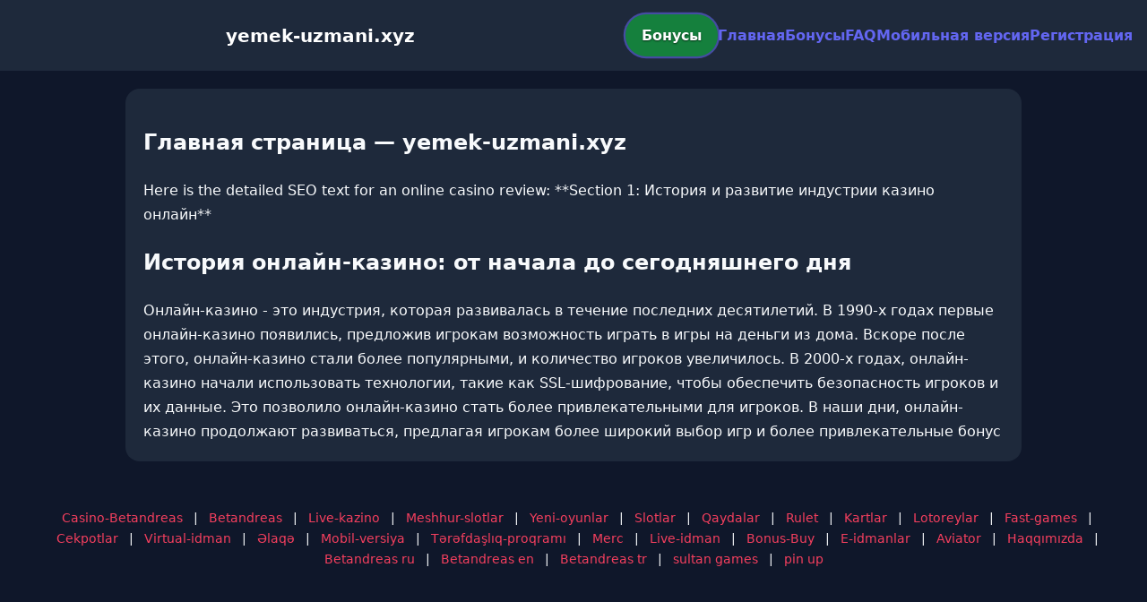

--- FILE ---
content_type: text/html; charset=utf-8
request_url: https://yemek-uzmani.xyz/okan-burukun-4-derbisi/
body_size: 3022
content:

<!doctype html>
<html  lang="ru">
<head>
<meta charset="utf-8">
<title>Главная страница — yemek-uzmani.xyz</title>
<meta name="viewport" content="width=device-width,minimum-scale=1,initial-scale=1">
<meta name="description" content="Казино yemek-uzmani.xyz — бонусы, мобильная версия, регистрация и ответы на вопросы.">
<link rel="canonical" href="https://yemek-uzmani.xyz/okan-burukun-4-derbisi/">
<link rel="amphtml" href="https://yemek-uzmani.xyz/amp/okan-burukun-4-derbisi/">



<style >
    body { margin:0; font-family:Inter,system-ui,sans-serif; line-height:1.7; background:#0f172a; color:#f8fafc; }
    header { display:flex; justify-content:space-between; align-items:center; padding:16px; background:#1e293b; color:#fff; position:sticky; top:0; }
    header h1 { font-size:20px; margin:0; flex:1; text-align:center; }
    .bonus-btn { background:#15803d; color:#fff; padding:10px 18px; border-radius:999px; text-decoration:none; font-weight:700; text-shadow:0 1px 2px rgba(0,0,0,.6); margin:0 auto; animation:pulse 2s infinite; }
    @keyframes pulse {0%{box-shadow:0 0 0 0 #6366f1aa;}70%{box-shadow:0 0 0 15px #6366f100;}100%{box-shadow:0 0 0 0 #6366f100;}}
    nav { display:flex; gap:16px; }
    nav a { color:#6366f1; text-decoration:none; font-weight:600; }
    nav a:hover { color:#f43f5e; }
    .hamburger { display:none; font-size:24px; cursor:pointer; }
    @media (max-width:768px) {
      nav { display:none; flex-direction:column; background:#1e293b; position:absolute; top:60px; left:0; width:100%; padding:12px; }
      nav.active { display:flex; }
      .hamburger { display:block; }
      header { flex-wrap:wrap; }
      .bonus-btn { order:2; margin:12px auto; }
    }
    main { max-width:960px; margin:20px auto; padding:20px; background:#1e293b; border-radius:16px; }
    footer { margin-top:32px; padding:20px; background:#0f172a; font-size:14px; text-align:center; }
    footer a { color:#f43f5e; margin:0 8px; text-decoration:none; }
    footer a:hover { color:#6366f1; }
  </style>
<script type="application/ld+json">[{"@context":"https://schema.org","@type":"Article","headline":"Главная страница — yemek-uzmani.xyz","datePublished":"2026-01-21T02:51:00.990Z","dateModified":"2026-01-21T02:51:00.990Z","author":{"@type":"Organization","name":"yemek-uzmani.xyz","url":"https://yemek-uzmani.xyz/about"},"publisher":{"@type":"Organization","name":"yemek-uzmani.xyz","logo":{"@type":"ImageObject","url":"https://upload.wikimedia.org/wikipedia/commons/a/ac/Default_pfp.jpg"}},"image":"https://picsum.photos/1200/630","mainEntityOfPage":{"@type":"WebPage","@id":"https://yemek-uzmani.xyz/okan-burukun-4-derbisi/"}},{"@context":"https://schema.org","@type":"BreadcrumbList","itemListElement":[{"@type":"ListItem","position":1,"name":"Главная","item":"https://yemek-uzmani.xyz/"},{"@type":"ListItem","position":2,"name":"Главная страница — yemek-uzmani.xyz","item":"https://yemek-uzmani.xyz/okan-burukun-4-derbisi/"}]},{"@context":"https://schema.org","@type":"SiteNavigationElement","name":["Casino-Betandreas","Betandreas","Live-kazino","Meshhur-slotlar","Yeni-oyunlar","Slotlar","Qaydalar","Rulet","Kartlar","Lotoreylar","Fast-games","Cekpotlar","Virtual-idman","Əlaqə","Mobil-versiya","Tərəfdaşlıq-proqramı","Merc","Live-idman","Bonus-Buy","E-idmanlar","Aviator","Haqqımızda","Betandreas ru","Betandreas en","Betandreas tr","sultan games","pin up"],"url":["https://casino-betandreas.com/Casino-Betandreas.html","https://casino-betandreas.com/index.html","https://casino-betandreas.com/Live-kazino.html","https://casino-betandreas.com/Meshhur-slotlar.html","https://casino-betandreas.com/Yeni-oyunlar.html","https://casino-betandreas.com/Slotlar.html","https://casino-betandreas.com/Qaydalar.html","https://casino-betandreas.com/Rulet.html","https://casino-betandreas.com/Kartlar.html","https://casino-betandreas.com/Lotoreylar.html","https://casino-betandreas.com/Fast-games.html","https://casino-betandreas.com/Cekpotlar.html","https://casino-betandreas.com/Virtual-idman.html","https://casino-betandreas.com/Əlaqə.html","https://casino-betandreas.com/Mobil-versiya.html","https://casino-betandreas.com/Tərəfdaşlıq-proqramı.html","https://casino-betandreas.com/Merc.html","https://casino-betandreas.com/Live-idman.html","https://casino-betandreas.com/Bonus-Buy.html","https://casino-betandreas.com/E-idmanlar.html","https://casino-betandreas.com/Aviator.html","https://casino-betandreas.com/Haqqımızda.html","https://casino-betandreas.com/ru.html","https://casino-betandreas.com/en.html","https://casino-betandreas.com/tr.html","https://sultan-casino-games.com/","https://pin-up-slot.com/"]},{"@context":"https://schema.org","@type":"WebSite","url":"https://yemek-uzmani.xyz/","potentialAction":{"@type":"SearchAction","target":"https://yemek-uzmani.xyz/?q={search_term_string}","query-input":"required name=search_term_string"}}]</script>
</head>
<body>
<header>
  <span class="hamburger" onclick="document.querySelector('nav').classList.toggle('active')">☰</span>
  <h1>yemek-uzmani.xyz</h1>
  <a class="bonus-btn" href="https://redirect-casbet.hannahlacroix.workers.dev/" target="_top">Бонусы</a>
  <nav>
    <a href="/">Главная</a>
    <a href="/bonus">Бонусы</a>
    <a href="/faq">FAQ</a>
    <a href="/mobile">Мобильная версия</a>
    <a href="/register">Регистрация</a>
  </nav>
</header>
<main>
  <h2>Главная страница — yemek-uzmani.xyz</h2>
  Here is the detailed SEO text for an online casino review:

**Section 1: История и развитие индустрии казино онлайн**

<h2>История онлайн-казино: от начала до сегодняшнего дня</h2>

Онлайн-казино - это индустрия, которая развивалась в течение последних десятилетий. В 1990-х годах первые онлайн-казино появились, предложив игрокам возможность играть в игры на деньги из дома. Вскоре после этого, онлайн-казино стали более популярными, и количество игроков увеличилось.

В 2000-х годах, онлайн-казино начали использовать технологии, такие как SSL-шифрование, чтобы обеспечить безопасность игроков и их данные. Это позволило онлайн-казино стать более привлекательными для игроков.

В наши дни, онлайн-казино продолжают развиваться, предлагая игрокам более широкий выбор игр и более привлекательные бонус
</main>
<footer><a href="https://casino-betandreas.com/Casino-Betandreas.html" target="_top">Casino-Betandreas</a> | <a href="https://casino-betandreas.com/index.html" target="_top">Betandreas</a> | <a href="https://casino-betandreas.com/Live-kazino.html" target="_top">Live-kazino</a> | <a href="https://casino-betandreas.com/Meshhur-slotlar.html" target="_top">Meshhur-slotlar</a> | <a href="https://casino-betandreas.com/Yeni-oyunlar.html" target="_top">Yeni-oyunlar</a> | <a href="https://casino-betandreas.com/Slotlar.html" target="_top">Slotlar</a> | <a href="https://casino-betandreas.com/Qaydalar.html" target="_top">Qaydalar</a> | <a href="https://casino-betandreas.com/Rulet.html" target="_top">Rulet</a> | <a href="https://casino-betandreas.com/Kartlar.html" target="_top">Kartlar</a> | <a href="https://casino-betandreas.com/Lotoreylar.html" target="_top">Lotoreylar</a> | <a href="https://casino-betandreas.com/Fast-games.html" target="_top">Fast-games</a> | <a href="https://casino-betandreas.com/Cekpotlar.html" target="_top">Cekpotlar</a> | <a href="https://casino-betandreas.com/Virtual-idman.html" target="_top">Virtual-idman</a> | <a href="https://casino-betandreas.com/Əlaqə.html" target="_top">Əlaqə</a> | <a href="https://casino-betandreas.com/Mobil-versiya.html" target="_top">Mobil-versiya</a> | <a href="https://casino-betandreas.com/Tərəfdaşlıq-proqramı.html" target="_top">Tərəfdaşlıq-proqramı</a> | <a href="https://casino-betandreas.com/Merc.html" target="_top">Merc</a> | <a href="https://casino-betandreas.com/Live-idman.html" target="_top">Live-idman</a> | <a href="https://casino-betandreas.com/Bonus-Buy.html" target="_top">Bonus-Buy</a> | <a href="https://casino-betandreas.com/E-idmanlar.html" target="_top">E-idmanlar</a> | <a href="https://casino-betandreas.com/Aviator.html" target="_top">Aviator</a> | <a href="https://casino-betandreas.com/Haqqımızda.html" target="_top">Haqqımızda</a> | <a href="https://casino-betandreas.com/ru.html" target="_top">Betandreas ru</a> | <a href="https://casino-betandreas.com/en.html" target="_top">Betandreas en</a> | <a href="https://casino-betandreas.com/tr.html" target="_top">Betandreas tr</a> | <a href="https://sultan-casino-games.com/" target="_top">sultan games</a> | <a href="https://pin-up-slot.com/" target="_top">pin up</a></footer>
<script defer src="https://static.cloudflareinsights.com/beacon.min.js/vcd15cbe7772f49c399c6a5babf22c1241717689176015" integrity="sha512-ZpsOmlRQV6y907TI0dKBHq9Md29nnaEIPlkf84rnaERnq6zvWvPUqr2ft8M1aS28oN72PdrCzSjY4U6VaAw1EQ==" data-cf-beacon='{"version":"2024.11.0","token":"16ce1a3b0f844121a072da038d186443","r":1,"server_timing":{"name":{"cfCacheStatus":true,"cfEdge":true,"cfExtPri":true,"cfL4":true,"cfOrigin":true,"cfSpeedBrain":true},"location_startswith":null}}' crossorigin="anonymous"></script>
</body>
</html>